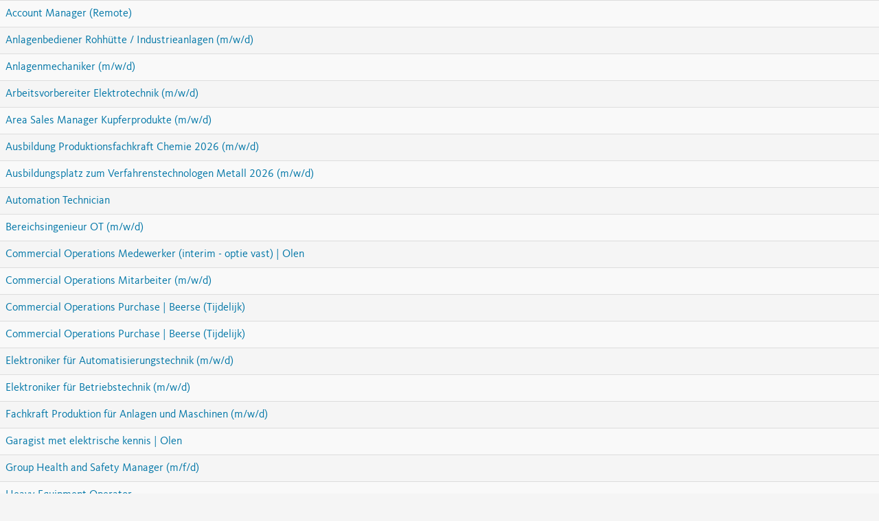

--- FILE ---
content_type: text/html;charset=UTF-8
request_url: https://job.aurubis.com/en/jobs/iframe
body_size: 4653
content:

<!doctype html>
<html>
<head>
    <meta charset="utf-8">
    <meta http-equiv="Content-Type" content="text/html; charset=UTF-8">
    <meta http-equiv="X-UA-Compatible" content="IE=edge,chrome=1">
    <meta name="viewport" content="width=device-width, initial-scale=1">
    <meta name="ROBOTS" content="NOINDEX,FOLLOW">

    

    <link rel="shortcut icon" id="favicon" href="https://job.aurubis.com/appo/public/images/layout/687197f1-b40e-4a39-bb3f-41b343babe63/FAVICON/hhtaKexwsE9u4hvERWDaLQRwd5QErVpKxmxxR7dZpRJ.ico">


    
        <link rel="alternate" href="https://job.aurubis.com/de/jobs/iframe" hreflang="de" />
    
        <link rel="alternate" href="https://job.aurubis.com/es/jobs/iframe" hreflang="es" />
    
        <link rel="alternate" href="https://job.aurubis.com/en/jobs/iframe" hreflang="en" />
    
        <link rel="alternate" href="https://job.aurubis.com/bg/jobs/iframe" hreflang="bg" />
    
        <link rel="alternate" href="https://job.aurubis.com/nl/jobs/iframe" hreflang="nl" />
    

    
    <title>Job Publications</title>

    <link href="/styleSheet/d5QGcS2ZqvdaJlng5Vqrv5aqNf1oENuok9S4KBuNcCHcn0LNjwabcnk3K8TaZfxeP3kDA7HGDX8BRz5NdXdPtuZdPCSOQ" rel='stylesheet' type="text/css">
    
        <!-- Additional Header - Application Portal - Starts -->
        <script src="https://static.dvinci-easy.com/files/js-d5-utils/replace-labels/replace-labels.min.js"></script>
 
<script>
dvinciUtils.replaceLabels["attachmentFile"] = {de: 'Bewerbungsunterlagen*:', en: 'Application Documents*:', bg: 'Моля, прикачете автобиография, дипломи и свидетелства*'};
dvinciUtils.replaceLabels["earliestStartingDate"] = {de: 'Kündigungsfrist:', en: 'Notice Period:'};
</script>

<script src="https://static.dvinci-easy.com/files/js-d5-utils/replace-button-labels/replace-button-labels.min.js"></script>
 
<script>
dvinciUtils.replaceButtonLabels["apply"] = {de: 'Jetzt bewerben', en: 'Apply now', it: 'Candidati adesso'};
</script>

<script type="text/javascript">
    document.addEventListener("DOMContentLoaded", function(event) {
        if(document.querySelector('.btn.btn-primary[href*="apply"]')) {
                document.querySelector('.btn.btn-primary[href*="apply"]').target = "_blank";
        }

        if(document.querySelector("#portalJobPublicationPageBottomRight")) {
            document.querySelector("#bottom-right").appendChild( document.querySelector("#portalJobPublicationPageBottomRight") );
        }
    });
</script>

<script>

dvinciUtils.replaceOrInsertHelp["title"] = {bg: 'Полето не е задължително. Моля, попълнете само ако притежавате някое от следните звания: доц., д-р, инж.'};

</script>

<!--
/**
 * @license
 * MyFonts Webfont Build ID 2982862, 2015-03-02T10:38:38-0500
 * 
 * The fonts listed in this notice are subject to the End User License
 * Agreement(s) entered into by the website owner. All other parties are 
 * explicitly restricted from using the Licensed Webfonts(s).
 * 
 * You may obtain a valid license at the URLs below.
 * 
 * Webfont: FF Kievit Web Pro Medium by FontFont
 * URL: http://www.myfonts.com/fonts/fontfont/kievit/pro-medium/
 * 
 * Webfont: FF Kievit Web Pro Bold by FontFont
 * URL: http://www.myfonts.com/fonts/fontfont/kievit/pro-bold/
 * 
 * Webfont: FF Kievit Web Pro by FontFont
 * URL: http://www.myfonts.com/fonts/fontfont/kievit/pro-regular/
 * 
 * 
 * License: http://www.myfonts.com/viewlicense?type=web&buildid=2982862
 * Licensed pageviews: 500,000
 * Webfonts copyright: 2009 published by FontShop International GmbH
 * 
 * © 2015 MyFonts Inc
*/

-->

<script type="text/javascript">
         
            document.addEventListener("DOMContentLoaded", function(event) {
                // Facebook
                var facebokUrl = "https://www.facebook.com/sharer/sharer.php?u=" + encodeURIComponent(document.URL);
                var sharelinkfacebook= document.getElementById('share-link-facebook');
                sharelinkfacebook.setAttribute('href', facebokUrl);
 
                // Twitter
                var twitterUrl = "https://twitter.com/intent/tweet?url=" + encodeURIComponent(document.URL);
                var sharelinktwitter= document.getElementById('share-link-twitter');
                sharelinktwitter.setAttribute('href', twitterUrl);
 

                // LinkedIn
                var linkedInUrl = "https://www.linkedin.com/shareArticle?url=" + encodeURIComponent(document.URL);
                var sharelinklinkedin= document.getElementById('share-link-linkedin');
                sharelinklinkedin.setAttribute('href', linkedInUrl);
                 
                // XING
                var xingUrl = "https://www.xing-share.com/app/user?op=share;sc_p=xing-share;url=" + encodeURIComponent(document.URL);
                var sharelinkxing= document.getElementById('share-link-xing');
                sharelinkxing.setAttribute('href', xingUrl);
 
 
                // E-Mail
                var emailUrl = 'mailto:?subject=Empfehlung: ' + document.title + '&body=' + window.location.href;
                var sharelinkemail= document.getElementById('share-link-envelope');
                sharelinkemail.setAttribute('href', emailUrl);
            });
</script>
        <!-- Additional Header - Application Portal - Ends -->
    
    
</head>

<body id="iFrameBody" class="no-navbar">
    <main role="main">
        <table class="table table-striped table-hover">
            <tbody>
                
                    <tr>
                        <td class="link">
                            <a href="/en/jobs/85104/account-manager-remote" target="_blank">
                                Account Manager (Remote)
                            </a>
                        </td>
                    </tr>
                
                    <tr>
                        <td class="link">
                            <a href="/en/jobs/85263/anlagenbediener-rohhutte-industrieanlagen-mwd" target="_blank">
                                Anlagenbediener Rohhütte / Industrieanlagen (m/w/d)
                            </a>
                        </td>
                    </tr>
                
                    <tr>
                        <td class="link">
                            <a href="/en/jobs/83988/anlagenmechaniker-mwd" target="_blank">
                                Anlagenmechaniker (m/w/d)
                            </a>
                        </td>
                    </tr>
                
                    <tr>
                        <td class="link">
                            <a href="/en/jobs/85146/arbeitsvorbereiter-elektrotechnik-mwd" target="_blank">
                                Arbeitsvorbereiter Elektrotechnik (m/w/d)
                            </a>
                        </td>
                    </tr>
                
                    <tr>
                        <td class="link">
                            <a href="/en/jobs/84647/area-sales-manager-kupferprodukte-mwd" target="_blank">
                                Area Sales Manager Kupferprodukte (m/w/d)
                            </a>
                        </td>
                    </tr>
                
                    <tr>
                        <td class="link">
                            <a href="/en/jobs/85143/ausbildung-produktionsfachkraft-chemie-2026-mwd" target="_blank">
                                Ausbildung Produktionsfachkraft Chemie 2026 (m/w/d)
                            </a>
                        </td>
                    </tr>
                
                    <tr>
                        <td class="link">
                            <a href="/en/jobs/85054/ausbildungsplatz-zum-verfahrenstechnologen-metall-2026-mwd" target="_blank">
                                Ausbildungsplatz zum Verfahrenstechnologen Metall 2026 (m/w/d)
                            </a>
                        </td>
                    </tr>
                
                    <tr>
                        <td class="link">
                            <a href="/en/jobs/84984/automation-technician" target="_blank">
                                Automation Technician
                            </a>
                        </td>
                    </tr>
                
                    <tr>
                        <td class="link">
                            <a href="/en/jobs/85275/bereichsingenieur-ot-mwd" target="_blank">
                                Bereichsingenieur OT (m/w/d)
                            </a>
                        </td>
                    </tr>
                
                    <tr>
                        <td class="link">
                            <a href="/en/jobs/85160/commercial-operations-medewerker-interim-optie-vast-olen" target="_blank">
                                Commercial Operations Medewerker (interim - optie vast) | Olen
                            </a>
                        </td>
                    </tr>
                
                    <tr>
                        <td class="link">
                            <a href="/en/jobs/85295/commercial-operations-mitarbeiter-mwd" target="_blank">
                                Commercial Operations Mitarbeiter (m/w/d)
                            </a>
                        </td>
                    </tr>
                
                    <tr>
                        <td class="link">
                            <a href="/en/jobs/85227/commercial-operations-purchase-beerse-tijdelijk" target="_blank">
                                Commercial Operations Purchase | Beerse (Tijdelijk)
                            </a>
                        </td>
                    </tr>
                
                    <tr>
                        <td class="link">
                            <a href="/en/jobs/85228/commercial-operations-purchase-beerse-tijdelijk" target="_blank">
                                Commercial Operations Purchase | Beerse (Tijdelijk)
                            </a>
                        </td>
                    </tr>
                
                    <tr>
                        <td class="link">
                            <a href="/en/jobs/83936/elektroniker-fur-automatisierungstechnik-mwd" target="_blank">
                                Elektroniker für Automatisierungstechnik (m/w/d)
                            </a>
                        </td>
                    </tr>
                
                    <tr>
                        <td class="link">
                            <a href="/en/jobs/83961/elektroniker-fur-betriebstechnik-mwd" target="_blank">
                                Elektroniker für Betriebstechnik (m/w/d)
                            </a>
                        </td>
                    </tr>
                
                    <tr>
                        <td class="link">
                            <a href="/en/jobs/84475/fachkraft-produktion-fur-anlagen-und-maschinen-mwd" target="_blank">
                                Fachkraft Produktion für Anlagen und Maschinen (m/w/d)
                            </a>
                        </td>
                    </tr>
                
                    <tr>
                        <td class="link">
                            <a href="/en/jobs/85205/garagist-met-elektrische-kennis-olen" target="_blank">
                                Garagist met elektrische kennis | Olen
                            </a>
                        </td>
                    </tr>
                
                    <tr>
                        <td class="link">
                            <a href="/en/jobs/85225/group-health-and-safety-manager-mfd" target="_blank">
                                Group Health and Safety Manager (m/f/d)
                            </a>
                        </td>
                    </tr>
                
                    <tr>
                        <td class="link">
                            <a href="/en/jobs/85029/heavy-equipment-operator" target="_blank">
                                Heavy Equipment Operator
                            </a>
                        </td>
                    </tr>
                
                    <tr>
                        <td class="link">
                            <a href="/en/jobs/83989/industriemechaniker-mwd" target="_blank">
                                Industriemechaniker (m/w/d)
                            </a>
                        </td>
                    </tr>
                
                    <tr>
                        <td class="link">
                            <a href="/en/jobs/72568/industriemechaniker-landmaschinenschlosser-hydrauliker-mwd" target="_blank">
                                Industriemechaniker / Landmaschinenschlosser / Hydrauliker (m/w/d)
                            </a>
                        </td>
                    </tr>
                
                    <tr>
                        <td class="link">
                            <a href="/en/jobs/85020/ingenieur-stromversorgung-mwd" target="_blank">
                                Ingenieur Stromversorgung (m/w/d)
                            </a>
                        </td>
                    </tr>
                
                    <tr>
                        <td class="link">
                            <a href="/en/jobs/84886/large-capex-projects-manager-mfd" target="_blank">
                                Large CapEx Projects Manager (m/f/d)
                            </a>
                        </td>
                    </tr>
                
                    <tr>
                        <td class="link">
                            <a href="/en/jobs/85268/leitung-technischer-service-mwd" target="_blank">
                                Leitung Technischer Service (m/w/d)
                            </a>
                        </td>
                    </tr>
                
                    <tr>
                        <td class="link">
                            <a href="/en/jobs/85113/moc-engineer-beerse" target="_blank">
                                MOC Engineer | Beerse
                            </a>
                        </td>
                    </tr>
                
                    <tr>
                        <td class="link">
                            <a href="/en/jobs/85133/maintenance-electrician-beerse" target="_blank">
                                Maintenance Electrician | Beerse
                            </a>
                        </td>
                    </tr>
                
                    <tr>
                        <td class="link">
                            <a href="/en/jobs/85109/maintenance-electrician-beerse" target="_blank">
                                Maintenance Electrician | Beerse
                            </a>
                        </td>
                    </tr>
                
                    <tr>
                        <td class="link">
                            <a href="/en/jobs/83853/maintenance-mechanic-beerse" target="_blank">
                                Maintenance Mechanic | Beerse
                            </a>
                        </td>
                    </tr>
                
                    <tr>
                        <td class="link">
                            <a href="/en/jobs/84860/mitarbeiter-werklogistik-im-bereich-stuckguter-rangierbetrieb-mwd" target="_blank">
                                Mitarbeiter  Werklogistik im Bereich Stückgüter &amp; Rangierbetrieb (m/w/d)
                            </a>
                        </td>
                    </tr>
                
                    <tr>
                        <td class="link">
                            <a href="/en/jobs/85224/mitarbeiter-dokumentenmanagement-mwd" target="_blank">
                                Mitarbeiter Dokumentenmanagement (m/w/d)
                            </a>
                        </td>
                    </tr>
                
                    <tr>
                        <td class="link">
                            <a href="/en/jobs/85304/mitarbeiter-finanzbuchhaltung-mwd" target="_blank">
                                Mitarbeiter Finanzbuchhaltung (m/w/d)
                            </a>
                        </td>
                    </tr>
                
                    <tr>
                        <td class="link">
                            <a href="/en/jobs/85198/mitarbeiter-probenahme-und-logistik-mwd" target="_blank">
                                Mitarbeiter Probenahme und Logistik (m/w/d)
                            </a>
                        </td>
                    </tr>
                
                    <tr>
                        <td class="link">
                            <a href="/en/jobs/85230/mitarbeiter-probenannahme-und-laborservices-mwd" target="_blank">
                                Mitarbeiter Probenannahme und Laborservices (m/w/d)
                            </a>
                        </td>
                    </tr>
                
                    <tr>
                        <td class="link">
                            <a href="/en/jobs/83935/mitarbeiter-produktion-mwd-im-wechselschichtbetrieb" target="_blank">
                                Mitarbeiter Produktion (m/w/d)
                            </a>
                        </td>
                    </tr>
                
                    <tr>
                        <td class="link">
                            <a href="/en/jobs/85201/ovenmetser-olen" target="_blank">
                                Ovenmetser | Olen
                            </a>
                        </td>
                    </tr>
                
                    <tr>
                        <td class="link">
                            <a href="/en/jobs/83192/praktikanten-produktionstechnik-stolberg" target="_blank">
                                Praktikanten Produktionstechnik Stolberg
                            </a>
                        </td>
                    </tr>
                
                    <tr>
                        <td class="link">
                            <a href="/en/jobs/85242/process-engineer" target="_blank">
                                Process Engineer
                            </a>
                        </td>
                    </tr>
                
                    <tr>
                        <td class="link">
                            <a href="/en/jobs/85158/productie-operator-elektrolyse-wervingsreserve-olen" target="_blank">
                                Productie Operator Elektrolyse Wervingsreserve | Olen
                            </a>
                        </td>
                    </tr>
                
                    <tr>
                        <td class="link">
                            <a href="/en/jobs/82867/productie-operator-melting-olen" target="_blank">
                                Productie Operator Melting | Olen
                            </a>
                        </td>
                    </tr>
                
                    <tr>
                        <td class="link">
                            <a href="/en/jobs/85292/production-supervisor-2nd-shift" target="_blank">
                                Production Supervisor - 2nd Shift
                            </a>
                        </td>
                    </tr>
                
                    <tr>
                        <td class="link">
                            <a href="/en/jobs/85199/produktionsfachkraft-rwo-intralogistik-mwd" target="_blank">
                                Produktionsfachkraft RWO Intralogistik (m/w/d)
                            </a>
                        </td>
                    </tr>
                
                    <tr>
                        <td class="link">
                            <a href="/en/jobs/84091/produktionsmitarbeiter-chemie-mwd" target="_blank">
                                Produktionsmitarbeiter Chemie (m/w/d)
                            </a>
                        </td>
                    </tr>
                
                    <tr>
                        <td class="link">
                            <a href="/en/jobs/42168/projektmanager-anlagenbau-mwd" target="_blank">
                                Projektmanager Anlagenbau (m/w/d)
                            </a>
                        </td>
                    </tr>
                
                    <tr>
                        <td class="link">
                            <a href="/en/jobs/84318/projektmanager-bautechnik-mwd" target="_blank">
                                Projektmanager Bautechnik (m/w/d)
                            </a>
                        </td>
                    </tr>
                
                    <tr>
                        <td class="link">
                            <a href="/en/jobs/85286/qualifizierte-anlagenfachkraft-e-schrott-und-metalle-mwd" target="_blank">
                                Qualifizierte Anlagenfachkraft E-Schrott und Metalle (m/w/d)
                            </a>
                        </td>
                    </tr>
                
                    <tr>
                        <td class="link">
                            <a href="/en/jobs/84436/qualifizierter-handwerker-stromversorgung-mwd" target="_blank">
                                Qualifizierter Handwerker Stromversorgung (m/w/d)
                            </a>
                        </td>
                    </tr>
                
                    <tr>
                        <td class="link">
                            <a href="/en/jobs/85298/quality-technician" target="_blank">
                                Quality Technician
                            </a>
                        </td>
                    </tr>
                
                    <tr>
                        <td class="link">
                            <a href="/en/jobs/83394/quereinsteiger-als-produktionsmitarbeiter-elektrolyse-werk-ost-mwd" target="_blank">
                                Quereinsteiger als Produktionsmitarbeiter Elektrolyse Werk Ost (m/w/d)
                            </a>
                        </td>
                    </tr>
                
                    <tr>
                        <td class="link">
                            <a href="/en/jobs/85241/rd-engineer" target="_blank">
                                R&amp;D Engineer
                            </a>
                        </td>
                    </tr>
                
                    <tr>
                        <td class="link">
                            <a href="/en/jobs/85110/reliability-engineer-beerse" target="_blank">
                                Reliability Engineer | Beerse
                            </a>
                        </td>
                    </tr>
                
                    <tr>
                        <td class="link">
                            <a href="/en/jobs/85245/sample-prep-furnace-operator" target="_blank">
                                Sample Prep Furnace Operator
                            </a>
                        </td>
                    </tr>
                
                    <tr>
                        <td class="link">
                            <a href="/en/jobs/84798/schichtleiter-schichtmeister-produktion-mwd" target="_blank">
                                Schichtleiter / Schichtmeister Produktion (m/w/d)
                            </a>
                        </td>
                    </tr>
                
                    <tr>
                        <td class="link">
                            <a href="/en/jobs/85212/schichtmeister-rohhutte-werk-ost-mwd" target="_blank">
                                Schichtmeister Rohhütte Werk Ost (m/w/d)
                            </a>
                        </td>
                    </tr>
                
                    <tr>
                        <td class="link">
                            <a href="/en/jobs/85267/shift-supervisor-lead-tin" target="_blank">
                                Shift Supervisor - Lead Tin
                            </a>
                        </td>
                    </tr>
                
                    <tr>
                        <td class="link">
                            <a href="/en/jobs/83849/spontane-sollicitatie-beerse" target="_blank">
                                Spontane Sollicitatie | Beerse
                            </a>
                        </td>
                    </tr>
                
                    <tr>
                        <td class="link">
                            <a href="/en/jobs/84140/spontane-stage-sollicitatie" target="_blank">
                                Spontane Stage Sollicitatie
                            </a>
                        </td>
                    </tr>
                
                    <tr>
                        <td class="link">
                            <a href="/en/jobs/84691/stagiair-interne-bewakingsdienst-2025-2026-olen" target="_blank">
                                Stagiair Interne Bewakingsdienst (2025-2026) | Olen
                            </a>
                        </td>
                    </tr>
                
                    <tr>
                        <td class="link">
                            <a href="/en/jobs/84139/stagiair-maintenance-electrician" target="_blank">
                                Stagiair Maintenance Electrician
                            </a>
                        </td>
                    </tr>
                
                    <tr>
                        <td class="link">
                            <a href="/en/jobs/84138/stagiair-maintenance-mechanic" target="_blank">
                                Stagiair Maintenance Mechanic
                            </a>
                        </td>
                    </tr>
                
                    <tr>
                        <td class="link">
                            <a href="/en/jobs/83895/stagiaire-bachelor-masterproef-graduaat-2025-2026-olen" target="_blank">
                                Stagiair(e) Bachelor- /Masterproef/ Graduaat 2025-2026 | Olen
                            </a>
                        </td>
                    </tr>
                
                    <tr>
                        <td class="link">
                            <a href="/en/jobs/84137/stagiaire-maintenance-welder" target="_blank">
                                Stagiair(e) Maintenance Welder
                            </a>
                        </td>
                    </tr>
                
                    <tr>
                        <td class="link">
                            <a href="/en/jobs/84968/storingstechnieker-elektrolyse-bob" target="_blank">
                                Storingstechnieker Elektrolyse &amp; BOB
                            </a>
                        </td>
                    </tr>
                
                    <tr>
                        <td class="link">
                            <a href="/en/jobs/85234/team-lead-treasury-risk-beerse" target="_blank">
                                Team Lead Treasury &amp; Risk | Beerse
                            </a>
                        </td>
                    </tr>
                
                    <tr>
                        <td class="link">
                            <a href="/en/jobs/85135/teamleitung-anlagenbau-elektrotechnik-mwd" target="_blank">
                                Teamleitung Anlagenbau Elektrotechnik (m/w/d)
                            </a>
                        </td>
                    </tr>
                
                    <tr>
                        <td class="link">
                            <a href="/en/jobs/85226/technical-assistant-foundry-beerse" target="_blank">
                                Technical Assistant foundry | Beerse
                            </a>
                        </td>
                    </tr>
                
                    <tr>
                        <td class="link">
                            <a href="/en/jobs/83228/technisch-operator-bars-and-profiles-olen-extrusie-sawing" target="_blank">
                                Technisch Operator Bars and Profiles | Olen
                            </a>
                        </td>
                    </tr>
                
                    <tr>
                        <td class="link">
                            <a href="/en/jobs/82868/technisch-operator-gieting-olen" target="_blank">
                                Technisch Operator gieting | Olen
                            </a>
                        </td>
                    </tr>
                
                    <tr>
                        <td class="link">
                            <a href="/en/jobs/85289/computer-systems-administrator" target="_blank">
                                Администратор Компютърни Системи
                            </a>
                        </td>
                    </tr>
                
                    <tr>
                        <td class="link">
                            <a href="/en/jobs/84935/lectrolysis-operator-2nd-level" target="_blank">
                                Апаратчици Електролиза ІІ ниво
                            </a>
                        </td>
                    </tr>
                
                    <tr>
                        <td class="link">
                            <a href="/en/jobs/85253/electrical-fitters" target="_blank">
                                Монтьори - Електро и КИПиА
                            </a>
                        </td>
                    </tr>
                
                    <tr>
                        <td class="link">
                            <a href="/en/jobs/85254/mechanical-fitters" target="_blank">
                                Монтьори - Механо
                            </a>
                        </td>
                    </tr>
                
                    <tr>
                        <td class="link">
                            <a href="/en/jobs/85125/assistant-operator-smelting-section" target="_blank">
                                Помощник  оператор,  Топилен участък
                            </a>
                        </td>
                    </tr>
                
                    <tr>
                        <td class="link">
                            <a href="/en/jobs/85127/assistant-operator-anode-and-pumping-section" target="_blank">
                                Помощник оператор, участък Анодно и Помпено
                            </a>
                        </td>
                    </tr>
                
                    <tr>
                        <td class="link">
                            <a href="/en/jobs/85126/assistant-operator-converter-and-crushing-section" target="_blank">
                                Помощник оператор, участък Конверторно и Трошачно
                            </a>
                        </td>
                    </tr>
                
                    <tr>
                        <td class="link">
                            <a href="/en/jobs/85288/systems-administrator" target="_blank">
                                Системен Администратор
                            </a>
                        </td>
                    </tr>
                
                    <tr>
                        <td class="link">
                            <a href="/en/jobs/85290/job" target="_blank">
                                Специалист качество
                            </a>
                        </td>
                    </tr>
                
            </tbody>
        </table>
    </main>
</body>
</html>

--- FILE ---
content_type: application/javascript
request_url: https://static.dvinci-easy.com/files/js-d5-utils/replace-labels/replace-labels.min.js
body_size: 377
content:
var dvinciUtils=dvinciUtils||{};dvinciUtils.replaceLabels=dvinciUtils.replaceLabels||[],dvinciUtils.replaceOrInsertHelp=dvinciUtils.replaceOrInsertHelp||[],dvinciUtils.replaceLabel=function(){for(var e=document.getElementsByTagName("LABEL"),n=e.length-1;n>0;n--)if(""!=e[n].htmlFor){var t=document.getElementById(e[n].htmlFor);t&&(t.label=e[n])}for(var l in dvinciUtils.replaceLabels)if(dvinciUtils.replaceLabels.hasOwnProperty(l)&&document.getElementById(l))for(var i in dvinciUtils.replaceLabels[l])if(document.documentElement.lang.indexOf(i)>-1||window.location.href.indexOf("/"+i+"/")>-1){var r=document.getElementById(l).label;if(-1!=l.toString().indexOf("1")){var d=document.getElementById(l.toString().replace("1","Label"));d&&(d.innerHTML=dvinciUtils.replaceLabels[l][i])}else r.innerHTML=dvinciUtils.replaceLabels[l][i]}for(var l in dvinciUtils.replaceOrInsertHelp)if(dvinciUtils.replaceOrInsertHelp.hasOwnProperty(l)&&(document.getElementById(l)||document.getElementById(l+"-help")))for(var i in dvinciUtils.replaceOrInsertHelp[l])if(document.documentElement.lang.indexOf(i)>-1||window.location.href.indexOf("/"+i+"/")>-1){if(!document.getElementById(l+"-help")){var c=document.createElement("SPAN");c.setAttribute("id",l+"-help"),c.setAttribute("class","help-block"),c.innerHTML=dvinciUtils.replaceOrInsertHelp[l][i],-1==document.getElementById(l).parentElement.className.indexOf("form-control")?document.getElementById(l).parentElement.appendChild(c):document.getElementById(l).parentElement.parentElement.appendChild(c)}document.getElementById(l+"-help").innerHTML=dvinciUtils.replaceOrInsertHelp[l][i]}},document.addEventListener("DOMContentLoaded",function(e){dvinciUtils.replaceLabel()},!1);

--- FILE ---
content_type: application/javascript
request_url: https://static.dvinci-easy.com/files/js-d5-utils/replace-button-labels/replace-button-labels.min.js
body_size: 145
content:
var dvinciUtils=dvinciUtils||{};dvinciUtils.replaceButtonLabels=dvinciUtils.replaceButtonLabels||[],dvinciUtils.replaceButtonLabel=function(){for(var e in dvinciUtils.replaceButtonLabels)for(var t in dvinciUtils.replaceButtonLabels[e])window.location.href.indexOf("/"+t+"/")>-1&&("back"==e&&document.querySelector(".btn-default[type='submit']")&&document.querySelectorAll(".btn-default[type='submit']").forEach(function(i){i.innerHTML=dvinciUtils.replaceButtonLabels[e][t]}),"apply"==e&&document.querySelector(".btn-primary[href$='apply']")&&document.querySelectorAll(".btn-primary[href$='apply']").forEach(function(i){i.innerHTML=dvinciUtils.replaceButtonLabels[e][t]}),"submit"==e&&document.querySelector(".btn-primary[type='submit']")&&document.querySelectorAll(".btn-primary[type='submit']").forEach(function(i){i.innerHTML=dvinciUtils.replaceButtonLabels[e][t]}))},document.addEventListener("DOMContentLoaded",function(e){dvinciUtils.replaceButtonLabel()},!1);